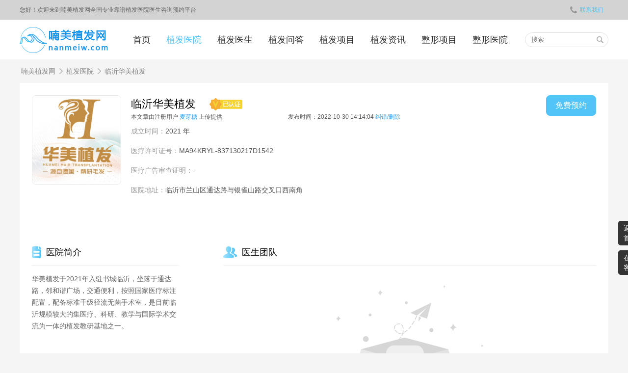

--- FILE ---
content_type: text/html; charset=utf-8
request_url: https://www.nanmeiw.com/hospital/1388.html
body_size: 35916
content:
<!DOCTYPE html>
<html>
<head>
    <meta charset="utf-8">
    <meta http-equiv="X-UA-Compatible" content="IE=edge,chrome=1" />
    <meta name="renderer" content="webkit">
    <meta name="viewport" content="width=device-width,initial-scale=1.0,user-scalable=no" />
    <title>临沂华美植发-植发医院-喃美植发网</title>
    <meta name="keywords" content="临沂华美植发">
    <meta name="description" content="华美植发于2021年入驻书城临沂，坐落于通达路，邻和谐广场，交通便利，按照国家医疗标注配置，配备标准千级径流无菌手术室，是目前临沂规模较大的集医疗、科研、教学与国际学术交流为一体的植发教研基地之一。">
    
    <!--[if lte IE 8]>
    <script src="/statics/js/html5shiv.min.js"></script>
    <![endif]-->
    <link rel="stylesheet" href="/statics/css/style20250703.css?v=20250703" />
    <script>
        var _hmt = _hmt || [];
        (function() {
            var hm = document.createElement("script");
            hm.src = "https://hm.baidu.com/hm.js?ed7bee3a7a7c7e05bdd5f4c7d86bd1df";
            var s = document.getElementsByTagName("script")[0];
            s.parentNode.insertBefore(hm, s);
        })();
    </script>
    <script>
        if ((navigator.userAgent.match(/(iPhone|iPod|Android|Windows Phone)/i))) { location.replace("//m.nanmeiw.com/hospital/1388.html"); }
    </script>
</head>
<body>
<!--header-->

<header>
    <div class="topBar">
        <div class="wrap">
            <p class="fl">您好！欢迎来到喃美植发网全国专业靠谱植发医院医生咨询预约平台</p>
            <p class="fr">
              <!--                  <a href="javascript:void(0);" rel="nofollow"
                   onclick="loginFun('login','https://zf-tuiguang.oss-cn-hangzhou.aliyuncs.com/favip.com/202010/12/5f83e6d0a1a3a.png','喃美植发网','/index/pact.html','/login/get_sms_code.html','/login/do_login.html')" style="font-weight: bold">请登录</a>
                <a href="javascript:void(0);" rel="nofollow"
                   onclick="loginFun('register','https://zf-tuiguang.oss-cn-hangzhou.aliyuncs.com/favip.com/202010/12/5f83e6d0a1a3a.png','喃美植发网','/index/pact.html','/login/get_sms_code.html','/login/do_login.html')" style="font-weight: bold">注册</a>
                -->
                <a href="javascript:;" class="mqBtn" rel="nofollow"><i class="iconfont icon-tel"></i>联系我们</a>
            </p>
        </div>
    </div>

    <div class="min-nav wrap">
        <a href="/">
            <img src="https://zf-tuiguang.oss-cn-hangzhou.aliyuncs.com/favip.com/202010/12/5f83e6d0a1a3a.png" alt="临沂华美植发-植发医院-喃美植发网" title="临沂华美植发-植发医院-喃美植发网" class="logo"  width="180" height="60"/>
        </a>
        <ul class="nav-con">
                        <li >
            <a href="/">首页</a>
            </li>
                        <li class="on">
            <a href="/hospital">植发医院</a>
            </li>
                        <li >
            <a href="/doctor">植发医生</a>
            </li>
                        <li >
            <a href="/ask">植发问答</a>
            </li>
                        <li >
            <a href="/xiangmu">植发项目</a>
            </li>
                        <li >
            <a href="/news">植发资讯</a>
            </li>
                        <li >
            <a href="/baike">整形项目</a>
            </li>
                        <li >
            <a href="/yy">整形医院</a>
            </li>
                    </ul>

        <div class="min-search">
            <div class="search-row">
                <form name="search" method="get" action="/search-hospital.html">
                    <input type="text" name="search_key" id="key" value="" placeholder="搜索" autocomplete="off">
                    <i class="iconfont icon-search" onclick="document.forms['search'].submit();"></i>
                </form>
            </div>
        </div>
    </div>
</header>

<!--crumbs-->

<section class="breadcrumb">
    <div class="wrap">
        <a href="/">喃美植发网</a><i class="iconfont icon-right2"></i>
        <a href="/hospital">植发医院</a><i class="iconfont icon-right2"></i>
        <span>临沂华美植发</span>
    </div>
</section>

<!--main-->


<style>
    .news-side .hd h2 {
        width: 150px;
        line-height: 24px;
        font-size: 18px;
        color: #333;
        font-weight: 500;
        float: left;
    }

    .news-side  .hd .more {
        display: inline-block;
        line-height: 24px;
        font-size: 16px;
        color: #888;
        float: right;
    }

    .news-side .hd {
        overflow: hidden;
        padding-bottom: 14px;
        border-bottom: 1px solid #dedede;
    }

    .hospital-address{
        overflow: hidden;
        text-overflow: ellipsis;
        white-space: nowrap;
        font-size: 13px!important;
    }
</style>


<section class="wrap hospital-detail"  onselectstart="return false">

    <!--医院信息-->
    <div class="hospital-info">
        <img src="https://zf-tuiguang.oss-cn-hangzhou.aliyuncs.com/nanmeiw/202210/30/635e162171ec5.jpg?x-oss-process=image/resize,m_fill,w_250,h_250" alt="临沂华美植发" title="临沂华美植发" class="logo" />
        <div class="cr">
            <h1 style="margin-bottom: 0px">临沂华美植发</h1>
            <div class="attest-btn">
                <img src="/statics/img/yiremnzheng.png">
            </div>
            <div class="source-info" style="margin-top: 10px;margin: 0px;">
                <div>本文章由注册用户 <span>麦芽糖</span> 上传提供</div>
                <div>发布时间：2022-10-30 14:14:04 <a
                        href="http://wpa.qq.com/msgrd?v=3&uin=1169288192&site=qq&menu=yes" target="_blank">
                    纠错/删除</a></div>
            </div>
            <p><span>成立时间：</span>2021 年</p>
            <p><span>医疗许可证号：</span>MA94KRYL-837130217D1542</p>
            <p><span>医疗广告审查证明：</span>-</p>
                        <p class="address"><span>医院地址：</span>临沂市兰山区通达路与银雀山路交叉口西南角</p>
        </div>
        <div class="zxBtn mqBtn">免费预约</div>
    </div>
    <!--医院信息 end-->
    <!--右侧-->
    <section class="page-r">
        <!--医生团队-->
        <div class="doctor-team">
            <div class="yy-hd">
                <img class="tubiao" src="/statics/img/yistuand.png"><h2>医生团队</h2>
                            </div>
                        <div class="soBox-noData">
                <img src="/statics/img/empty.png">
            </div>
                    </div>
        <!--医生团队 end-->

        <!--医院相册-->
        <div class="hospital-photo">
            <div class="yy-hd">
                <img class="tubiao" src="/statics/img/yiyuanxc.png"><h2>医院相册</h2>
                            </div>
                        <ul>
                                <li><img src="https://zf-tuiguang.oss-cn-hangzhou.aliyuncs.com/nanmeiw/202210/30/635e1626b7d22.jpg?x-oss-process=image/resize,m_fill,w_245,h_180" layer-src="https://zf-tuiguang.oss-cn-hangzhou.aliyuncs.com/nanmeiw/202210/30/635e1626b7d22.jpg" alt="临沂华美植发环境" title="临沂华美植发环境" /></li>
                            </ul>
                    </div>
        <!--医院相册 end-->
        <!--医院日记-->
<!--        <div class="hospital-diary diaryBox">-->
<!--            <div class="yy-hd">-->
<!--                <img class="tubiao" src="/statics/img/yiyuanrj.png"><h2>医院日记</h2>-->
<!--            </div>-->
<!--            &lt;!&ndash; 日记列表 &ndash;&gt;-->
<!--            -->
<!--            &lt;!&ndash; 日记列表 end&ndash;&gt;-->

<!--            -->
<!--            &lt;!&ndash; <div class="soBox-noData">-->
<!--                <img src="/statics/img/empty.png">-->
<!--            </div> &ndash;&gt;-->
<!--            <div class="zxBtn mqBtn noDataBtn">咨询查看本院日记</div>-->
<!--            -->
<!--        </div>-->
        <!--医院日记 end-->
        <div class="news-side">
            <div class="hd">
                <h2>最新植发费用<i></i></h2>
                <a href="/news/zhifajg" class="more" rel="nofollow" target="_blank">更多<i class="iconfont icon-more"></i></a>
            </div>
            <ul>
                                <li class="n1"><i class="iconfont icon-hot"></i>
                    <a href="/news/166260.html"><h3>龙岩牙缝变大是否存在风险，龙岩牙缝变大术是否会带来危害</h3></a>
                </li>
                                                <li class="n2"><i class="iconfont icon-hot"></i>
                    <a href="/news/166259.html"><h3>齐齐哈尔花粉祛斑是否会对流汗产生影响</h3></a>
                </li>
                                                <li class="n3"><i class="iconfont icon-hot"></i>
                    <a href="/news/166258.html"><h3>齐齐哈尔的恒牙龋齿治疗术通常能够持续多长时间呢？</h3></a>
                </li>
                                                <li><i>4</i>
                    <a data-type="mip" href="/news/166257.html"><h3>齐齐哈尔毛发移植的效果可以维持多长时间</h3></a>
                </li>
                                                <li><i>5</i>
                    <a data-type="mip" href="/news/166256.html"><h3>黔西南下睑缘切开眼袋手术对身体会产生何种影响呢</h3></a>
                </li>
                                                <li><i>6</i>
                    <a data-type="mip" href="/news/166255.html"><h3>黔南驼峰鼻矫正的挺保持时间究竟如何</h3></a>
                </li>
                                                <li><i>7</i>
                    <a data-type="mip" href="/news/166254.html"><h3>黔南脱发治疗假体能够在体内维持多长时间</h3></a>
                </li>
                                                <li><i>8</i>
                    <a data-type="mip" href="/news/166253.html"><h3>黔南地区进行阻生牙齿矫正会带来哪些危害呢</h3></a>
                </li>
                                                <li><i>9</i>
                    <a data-type="mip" href="/news/166252.html"><h3>黄石韩式祛眼袋对身体有无影响</h3></a>
                </li>
                                                <li><i>10</i>
                    <a data-type="mip" href="/news/166251.html"><h3>黄石【全瓷牙】限首颗&middot;美学修复是否安全有无副作用</h3></a>
                </li>
                                            </ul>
        </div>

        <div class="news-side">
            <div class="hd">
                <h2>最新热点资讯<i></i></h2>
                <a href="/news/redianzx" class="more" rel="nofollow" target="_blank">更多<i class="iconfont icon-more"></i></a>
            </div>
            <ul>
                                <li class="n1"><i class="iconfont icon-hot"></i>
                    <a href="/news/305596.html"><h3>龅牙做牙齿矫正术的术后护理工作怎么做？超全指南收好！</h3></a>
                </li>
                                                <li class="n2"><i class="iconfont icon-hot"></i>
                    <a href="/news/305595.html"><h3>鼎富口腔门诊价格价位表人气2026附纳米美牙贴面案例</h3></a>
                </li>
                                                <li class="n3"><i class="iconfont icon-hot"></i>
                    <a href="/news/305594.html"><h3>黔东南州垫假体隆鼻医生排名前十强哪家强-张伟医生技术精湛</h3></a>
                </li>
                                                <li><i>4</i>
                    <a data-type="mip" href="/news/305593.html"><h3>黄浦区专业隐适美矫正医院哪家好（上海市第九人民医院口腔科实力不可小觑）</h3></a>
                </li>
                                                <li><i>5</i>
                    <a data-type="mip" href="/news/305592.html"><h3>高鸣声整形医生-太原市高鸣声医生果酸换肤痘印测评分析</h3></a>
                </li>
                                                <li><i>6</i>
                    <a data-type="mip" href="/news/305591.html"><h3>高青华割开双眼皮手术的价格及效果如何</h3></a>
                </li>
                                                <li><i>7</i>
                    <a data-type="mip" href="/news/305590.html"><h3>高位智齿拔除不当对身体的害处有哪些？上海拔牙医院排行榜名单&amp;详细介绍，附价格表！</h3></a>
                </li>
                                                <li><i>8</i>
                    <a data-type="mip" href="/news/305589.html"><h3>骨粉填充牙槽骨手术整形有哪些后遗症呢</h3></a>
                </li>
                                                <li><i>9</i>
                    <a data-type="mip" href="/news/305588.html"><h3>骨性双合前突手术的价格是10000-30000元-骨性双合前突*安全的医院</h3></a>
                </li>
                                                <li><i>10</i>
                    <a data-type="mip" href="/news/305587.html"><h3>额头做脂肪填充对怀孕会有影响吗？手术风险分析与孕期建议全解答</h3></a>
                </li>
                                            </ul>
        </div>
    </section>
    <!--右侧 end-->

    <!--左侧-->
    <section class="page-l sidebar">
        <div class="hospital-intro">
            <div class="yy-hd">
                <img class="tubiao" src="/statics/img/yiyuanjj.png"><h2>医院简介</h2>
            </div>
            <div class="bd">
                <p>华美植发于2021年入驻书城临沂，坐落于通达路，邻和谐广场，交通便利，按照国家医疗标注配置，配备标准千级径流无菌手术室，是目前临沂规模较大的集医疗、科研、教学与国际学术交流为一体的植发教研基地之一。</p>
                <p class="hos-type"><span>医院类型：</span>私立医院</p>
                <p>
                    </span>擅长项目：</span>
                </p>
                <p class="tag">
                                        <a href="/xiangmu/fjx.html" target="_blank">发际线种植</a>
                                        <a href="/xiangmu/xsjm.html" target="_blank">稀少加密种植</a>
                                        <a href="/xiangmu/mrj.html" target="_blank">美人尖种植</a>
                                        <a href="/xiangmu/zzmm.html" target="_blank">眉毛种植</a>
                                        <a href="/xiangmu/zzjm.html" target="_blank">睫毛种植</a>
                                        <a href="/xiangmu/zzbj.html" target="_blank">鬓角种植</a>
                                        <a href="/xiangmu/zzhx.html" target="_blank">胡须种植</a>
                                        <a href="/xiangmu/zzxm.html" target="_blank">胸毛种植</a>
                                        <a href="/xiangmu/bhzf.html" target="_blank">疤痕植发</a>
                                        <a href="/xiangmu/sbxf.html" target="_blank">种植失败修复</a>
                                        <a href="/xiangmu/td.html" target="_blank">秃顶植发</a>
                                        <a href="/xiangmu/ftll.html" target="_blank">防脱理疗</a>
                                        <a href="/xiangmu/sfyh.html" target="_blank">养发护理</a>
                                    </p>
            </div>
        </div>
<!--        <div class="hospital-contact">-->
<!--            <div class="yy-hd">-->
<!--                <img class="tubiao" src="/statics/img/lianxiwm.png"><h2>联系我们</h2>-->
<!--            </div>-->
<!--            <div class="bd detail-fqdh">-->
<!--                <span class="mqBtn hos-name"><h3>临沂华美植发</h3></span>-->
<!--                <p class="fqdh mqBtn">发起对话</p>-->
<!--            </div>-->
<!--        </div>-->

        <div class="hospital-side">
            <div class="yy-hd">
                <img class="tubiao" src="/statics/img/yiyuan.png"><h2>相关整形医院</h2>
                <a target="_blank" href="/hospital" class="more" rel="nofollow">更多<i class="iconfont icon-more"></i></a>
            </div>
            <ul>
                                <li>
                    <a target="_blank" href="/hospital/1008.html"><img src="https://zf-tuiguang.oss-cn-hangzhou.aliyuncs.com/nanmeiw/202110/20/616f90cb01dc3.jpg" alt="临沂爱美医疗美容医院" title="临沂爱美医疗美容医院" /></a>
                    <h3><a target="_blank" href="/hospital/1008.html">临沂爱美医疗美容医院</a></h3>
                    <h3 class="hospital-address">临沂市北城新区祊河路与府佑路交汇</h3>
<!--                    <div class="zxBtn mqBtn">咨询</div>-->
                </li>
                                <li>
                    <a target="_blank" href="/hospital/1007.html"><img src="https://zf-tuiguang.oss-cn-hangzhou.aliyuncs.com/nanmeiw/202110/20/616f8baa2332a.png" alt="临沂东方美莱坞医院" title="临沂东方美莱坞医院" /></a>
                    <h3><a target="_blank" href="/hospital/1007.html">临沂东方美莱坞医院</a></h3>
                    <h3 class="hospital-address">山东临沂兰山区沂蒙路与银雀山路交汇东300米路北</h3>
<!--                    <div class="zxBtn mqBtn">咨询</div>-->
                </li>
                                <li>
                    <a target="_blank" href="/hospital/1006.html"><img src="https://zf-tuiguang.oss-cn-hangzhou.aliyuncs.com/nanmeiw/202110/20/616f8ac18a043.png" alt="临沂瑞丽整形美容医院植发" title="临沂瑞丽整形美容医院植发" /></a>
                    <h3><a target="_blank" href="/hospital/1006.html">临沂瑞丽整形美容医院植发</a></h3>
                    <h3 class="hospital-address">临沂兰山金雀山路80号</h3>
<!--                    <div class="zxBtn mqBtn">咨询</div>-->
                </li>
                                <li>
                    <a target="_blank" href="/hospital/1005.html"><img src="https://zf-tuiguang.oss-cn-hangzhou.aliyuncs.com/nanmeiw/202206/21/62b195fd3622c.png" alt="临沂卫康中医医院植发" title="临沂卫康中医医院植发" /></a>
                    <h3><a target="_blank" href="/hospital/1005.html">临沂卫康中医医院植发</a></h3>
                    <h3 class="hospital-address">山东省临沂市兰山区解放路168号卫康中医医院</h3>
<!--                    <div class="zxBtn mqBtn">咨询</div>-->
                </li>
                                <li>
                    <a target="_blank" href="/hospital/967.html"><img src="https://zf-tuiguang.oss-cn-hangzhou.aliyuncs.com/nanmeiw/202110/12/61652f7be7ae1.jpg" alt="临沂华美医疗美容门诊部植发科" title="临沂华美医疗美容门诊部植发科" /></a>
                    <h3><a target="_blank" href="/hospital/967.html">临沂华美医疗美容门诊部植发科</a></h3>
                    <h3 class="hospital-address">山东省临沂市兰山区通达路与银雀山路交叉口西南角</h3>
<!--                    <div class="zxBtn mqBtn">咨询</div>-->
                </li>
                                <li>
                    <a target="_blank" href="/hospital/710.html"><img src="https://zf-tuiguang.oss-cn-hangzhou.aliyuncs.com/nanmeiw/202106/17/60cabc0f13ba5.png" alt="临沂星范医疗美容门诊部" title="临沂星范医疗美容门诊部" /></a>
                    <h3><a target="_blank" href="/hospital/710.html">临沂星范医疗美容门诊部</a></h3>
                    <h3 class="hospital-address">兰山区滨河路鲁商凤凰城C4号楼121-122号</h3>
<!--                    <div class="zxBtn mqBtn">咨询</div>-->
                </li>
                                <li>
                    <a target="_blank" href="/hospital/709.html"><img src="https://zf-tuiguang.oss-cn-hangzhou.aliyuncs.com/nanmeiw/202206/21/62b192a86251f.png" alt="临沂瑞丽美容医院植发" title="临沂瑞丽美容医院植发" /></a>
                    <h3><a target="_blank" href="/hospital/709.html">临沂瑞丽美容医院植发</a></h3>
                    <h3 class="hospital-address">山东临沂兰山金雀山路80号</h3>
<!--                    <div class="zxBtn mqBtn">咨询</div>-->
                </li>
                                <li>
                    <a target="_blank" href="/hospital/481.html"><img src="https://zf-tuiguang.oss-cn-hangzhou.aliyuncs.com/nanmeiw/202102/21/60322da8a066a.jpg" alt="临沂微整植发中心" title="临沂微整植发中心" /></a>
                    <h3><a target="_blank" href="/hospital/481.html">临沂微整植发中心</a></h3>
                    <h3 class="hospital-address">山东省临沂市北城新区第二实验小学对面（临沂市南坊区通达路与北京路交汇处）</h3>
<!--                    <div class="zxBtn mqBtn">咨询</div>-->
                </li>
                            </ul>
        </div>
    </section>
    <!--左侧 end-->
    <section class="wrap hospital-detail doctor-detail">
        <div class="hospital-info doctor-info">
            <div class="shenming">
                <div style="text-align: center">网站提醒和声明</div>
                <span>本站为注册用户提供信息存储空间服务，非“喃美植发网”编辑上传提供的文章/文字均是注册用户自主发布上传，不代表本站观点，版权归原作者所有，如有侵权、虚假信息、错误信息或任何问题，请及时联系我们，我们将在第一时间删除或更正。</span>
            </div>

        </div>
    </section>
</section>


<style>
    .fixedRight div span{
         opacity: 1;
    }

    #chatBtn {
        display: none!important;
    }
</style>

<!--page floating-->
<div class="fixedRight">
    <div class="home">
<!--        <a href="/"><i class="iconfont icon-shouye"></i><span>返回<br>首页</span></a>-->
        <a href="/"><span>返回<br>首页</span></a>
    </div>
<!--    <div class="mqBtn"><i class="iconfont icon-kefu"></i><span>在线<br>客服</span></div>-->
    <div class="mqBtn"><span>在线<br>客服</span></div>
<!--    <div class="top"><i class="iconfont icon-fold"></i><span>返回<br>顶部</span></div>-->
    <div class="top"><span>返回<br>顶部</span></div>
</div>

<!--弹窗开始-->
<!---->
<!--<div class="center-tc">-->
<!--    <img src="/statics/img/tc.png" class="mqBtn tc-img">-->
<!--    <a href="javascript:;" class="close_tc">-->
<!--        <img src="/statics/img/close.png" alt="">-->
<!--    </a>-->
<!--</div>-->
<!---->


<style>
    footer .top > div > div {
        width: auto !important;
        float: left;
        margin-left: 90px;
    }


    footer .top-project {
        width: 1200px;
        margin: 0 auto;
        display: -webkit-flex;
        justify-content: space-between;
    }


    footer .gywm{
        width: auto;!important;
    }

    footer .bot_top > div h3, footer .bot_top > div .h3 {
        float: left;
        display: inline-block;
    }

    footer .bot_top > div ul li {
        float: left;
        margin-left: 8px;
    }

    .about_list{
        display: inline-block;
        margin-top: 48px;
        margin-left: 10px;
    }

    footer .bot_top > div {
        float: left;
        margin-left: 30%;
    }

    footer .bot_bot{
        margin-top: 0;
    }

</style>
<footer>
    <div class="wrap">
        <ul class="footer-icon">
            <li>
                <a href="/hospital">
                    <img src="/statics/img/f_hospital.png" alt="正规机构">
                    <h3>正规机构</h3>
                </a>
            </li>
            <li>
                <a href="/doctor">
                    <img src="/statics/img/f_doctor.png" alt="名医在线">
                    <h3>名医在线</h3>
                </a>
            </li>
            <li>
                <a href="/ask">
                    <img src="/statics/img/f_diary.png" alt="植发问答">
                    <h3>植发问答</h3>
                </a>
            </li>
            <li>
                <a href="/news">
                    <img src="/statics/img/f_circle.png" alt="植发资讯">
                    <h3>植发资讯</h3>
                </a>
            </li>
        </ul>

        <div class="top">
            <div class="cen1200 clearfix  top-project">
                <div>
<!--                    <h3><a href="https://www.nanmeiw.com/hospital" target="_blank">植发医院</a></h3>-->
                    <ul>
                        <li><a href="https://www.nanmeiw.com/hospital-0-110000-0.html" title="北京植发医院" target="_blank"><h4>北京植发医院</h4></a></li>
                        <li><a href="https://www.nanmeiw.com/hospital-0-310000-0.html" title="上海植发医院" target="_blank"><h4>上海植发医院</h4></a></li>
                        <li><a href="https://www.nanmeiw.com/hospital-0-440000-0.html" title="广东植发医院" target="_blank"><h4>广东植发医院</h4></a></li>
                        <li><a href="https://www.nanmeiw.com/hospital-0-510000-0.html" title="四川植发医院" target="_blank"><h4>四川植发医院</h4></a></li>
                    </ul>
<!--                    <ul>-->
<!--                        <li><a href="https://www.nanmeiw.com/hospital-0-330000-0.html" title="杭州植发医院" target="_blank"><h4>杭州植发医院</h4></a></li>-->
<!--                        <li><a href="https://www.nanmeiw.com/hospital-0-420000-0.html" title="武汉植发医院" target="_blank"><h4>武汉植发医院</h4></a></li>-->
<!--                        <li><a href="https://www.nanmeiw.com/hospital-0-370000-0.html" title="上海植发医院" target="_blank"><h4>上海植发医院</h4></a></li>-->
<!--                        <li><a href="https://www.nanmeiw.com/hospital-0-370000-0.html" title="山东植发医院" target="_blank"><h4>山东植发医院</h4></a></li>-->
<!--                    </ul>-->
                </div>
                <div>
<!--                    <h3><a href="https://www.nanmeiw.com/xiangmu" target="_blank">植发项目</a></h3>-->
                    <ul>
                        <li><a href="https://www.nanmeiw.com/doctor-0-110000.html" title="北京植发医生" target="_blank"><h4>北京植发医生</h4></a></li>
                        <li><a href="https://www.nanmeiw.com/doctor-0-310000.html" title="上海植发医生" target="_blank"><h4>上海植发医生</h4></a></li>
                        <li><a href="https://www.nanmeiw.com/doctor-0-440000.html" title="广东植发医生" target="_blank"><h4>广东植发医生</h4></a></li>
                        <li><a href="https://www.nanmeiw.com/doctor-0-510000.html" title="秃顶种植" target="_blank"><h4>四川植发医生</h4></a></li>
                    </ul>
<!--                    <ul>-->
<!--                        <li><a href="https://www.nanmeiw.com/xiangmu/zzmm" title="眉毛种植" target="_blank"><h4>眉毛种植</h4></a></li>-->
<!--                        <li><a href="https://www.nanmeiw.com/xiangmu/zzjm" title="种植睫毛" target="_blank"><h4>种植睫毛</h4></a></li>-->
<!--                        <li><a href="https://www.nanmeiw.com/xiangmu/zzhx" title="胡须种植" target="_blank"><h4>胡须种植</h4></a></li>-->
<!--                        <li><a href="https://www.nanmeiw.com/xiangmu/smmf" title="私密毛发" target="_blank"><h4>私密毛发</h4></a></li>-->
<!--                    </ul>-->
                </div>

                <div>
                    <ul>
                        <li><a href="https://www.nanmeiw.com/ask/classical.html" title="经典问答" target="_blank"><h4>经典问答</h4></a></li>
                        <li><a href="https://www.nanmeiw.com/ask.html" title="热门问答" target="_blank"><h4>热门问答</h4></a></li>
                    </ul>
                </div>

                <div>
                    <ul>
                        <li><a href="https://www.nanmeiw.com/news/redianzx.html" title="经典问答" target="_blank"><h4>热点资讯</h4></a></li>
                        <li><a href="https://www.nanmeiw.com/news/zhifajg.html" title="热门问答" target="_blank"><h4>植发价格</h4></a></li>
                        <li><a href="https://www.nanmeiw.com/news/zhifajs.html" title="热门问答" target="_blank"><h4>植发技术</h4></a></li>
                        <li><a href="https://www.nanmeiw.com/news/zhifazs.html" title="热门问答" target="_blank"><h4>植发知识</h4></a></li>
                    </ul>
                </div>
<!--                <div class="last">-->
<!--                    <div>-->
<!--                        <h3>喃美网专业靠谱植发咨询预约平台</h3>-->
<!--                        <a href="javascript:;" rel="nofollow" class="mqBtn">立即咨询</a>-->
<!--                    </div>-->
<!--                </div>-->
            </div>
        </div>
                    </div>
    <div class="bot">
        <div class="cen1200">
            <div class="bot_top clearfix">
<!--                <div class="logo-footer">-->
<!--                    <img src="https://zf-tuiguang.oss-cn-hangzhou.aliyuncs.com/favip.com/202010/12/5f83e6d0a1a3a.png" alt="喃美植发网-全国专业靠谱植发医院医生咨询预约平台" title="喃美植发网-全国专业靠谱植发医院医生咨询预约平台"/>-->
<!--                    <div></div>-->
<!--                    <p class="p1">24小时免费咨询客服 </p>-->
<!--                    <p class="p2"><a href="javascript:;" rel="nofollow" class="mqBtn">立即免费咨询</a></p>-->
<!--                </div>-->
                <div class="gywm">
                    <div class="h3"><a href="javascript:;" rel="nofollow">关于我们</a></div>
                    <ul class="about_list">
                        <li><a href="/index/about" rel="nofollow" target="_blank" title="关于我们">关于我们</a></li>
                        <li><a href="javascript:;" rel="nofollow" class="mqBtn"  title="联系我们">联系我们</a></li>
                        <li><a href="javascript:;" class="mqBtn" title="在线客服" rel="nofollow">在线客服</a></li>
                        <li><a href="/index/pact" rel="nofollow"  title="用户协议">用户协议</a></li>
                        <li><a href="/index/privacy" rel="nofollow"   title="隐私协议">隐私协议</a></li>
                    </ul>
                </div>
<!--                <div class="hzhb">-->
<!--                    <div class="h3"><a href="javascript:;" rel="nofollow">合作伙伴</a></div>-->
<!--                    <ul>-->
<!--                        <li><a href="/hospital/756.html" rel="nofollow" target="_blank" title="新生植发医院"><h4>新生植发医院</h4></a></li>-->
<!--                        <li><a href="/hospital/255.html" rel="nofollow" target="_blank"  title="碧莲盛植发医院"><h4>碧莲盛植发医院</h4></a></li>-->
<!--                        <li><a href="/hospital/781.html" rel="nofollow" target="_blank" title="大麦植发医院"><h4>大麦植发医院</h4></a></li>-->
<!--                    </ul>-->
<!--                    <ul>-->
<!--                        <li><a href="/hospital/2.html" target="_blank" title="北京碧莲盛植发医院"><h4>北京碧莲盛植发医院</h4></a></li>-->
<!--                        <li><a href="/hospital/15.html" target="_blank" title="武汉新生植发医院"><h4>武汉新生植发医院</h4></a></li>-->
<!--                        <li><a href="/hospital/19.html" target="_blank" title="上海碧莲盛植发医院"><h4>上海碧莲盛植发医院</h4></a></li>-->
<!--                    </ul>-->
<!--                    <ul>-->
<!--                        <li><a href="https://www.tuimy.com/hospital/652.html" target="_blank" title="广州大麦植发医院"><h4>广州大麦植发医院</h4></a></li>-->
<!--                        <li><a href="/hospital/64.html" target="_blank" title="成都新生植发医院"><h4>成都新生植发医院</h4></a></li>-->
<!--                        <li><a href="/hospital/65.html" target="_blank" title="南京新生植发医院"><h4>南京新生植发医院</h4></a></li>-->
<!--                    </ul>-->
<!--                </div>-->
            </div>
            <div class="bot_bot">
                <p class="pp1">Copyright@2005-2026&emsp;www.nanmeiw.com&emsp;版权所有 <a style="color: rgba(255,255,255,0.4);" href="https://www.nanmeiw.com/sitemap/all_info.xml">sitemap</a></p>
                <p class="pp1">ICP证：<a style="color: rgba(255,255,255,0.4);" href="https://beian.miit.gov.cn/" target="_blank" rel="nofollow">蜀ICP备17036355号-4</a>&emsp;成都美哆网络科技有限公司&emsp;公司地址：锦江区下东大街紫泉段68号时代8号13楼</p>
                <p class="pp2">免责声明：本站所载的各种信息和数据等仅供参考，本站不承担由此引起的法律责任，本站部分内容来自于互联网，如有侵权，请告知，我们会在审核后删除</p>
            </div>
            <div class="trav">
                <a href="https://credit.cecdc.com/" rel="nofollow"><img src="/statics/img/chengxin.png" title="诚信网站" alt="诚信网站"/></a>
                <a href="https://www.12377.cn/" rel="nofollow"><img src="/statics/img/buliang.png" title="不良信息举报中心" alt="不良信息举报中心"/></a>
                <img src="/statics/img/wangluo.png" title="网警110" alt="网警110"/>
            </div>
        </div>
    </div>
</footer>

<script src="/statics/js/jquery.min.js"></script>
<script src="/statics/js/jquery.SuperSlide.2.1.1.js"></script>
<script src="/statics/js/common.js?v=20220710"></script>
<script src="/statics/js/main.js?version=20220630"></script>

<script src="/statics/layui-v2.3.0/layui.js" charset="utf-8"></script>
<script>
    layui.use(['layer'], function() {
        layer.photos({
            photos: '.hospital-photo',
            anim: 5
        });
    });
</script>

</body>
<script>
    var app_name = '喃美植发网';
    var logo_nav = 'https://zf-tuiguang.oss-cn-hangzhou.aliyuncs.com/favip.com/202010/12/5f83e6d0a1a3a.png';
</script>

<script>
    (function(){
        var bp = document.createElement('script');
        var curProtocol = window.location.protocol.split(':')[0];
        if (curProtocol === 'https'){
            bp.src = 'https://zz.bdstatic.com/linksubmit/push.js';
        }
    else{
            bp.src = 'http://push.zhanzhang.baidu.com/push.js';
        }
        var s = document.getElementsByTagName("script")[0];
        s.parentNode.insertBefore(bp, s);
    })();
</script>
</html>


--- FILE ---
content_type: application/javascript
request_url: https://www.nanmeiw.com/statics/js/common.js?v=20220710
body_size: 11371
content:
//请求头
var postHeaders = {
    'Content-Type': 'application/x-www-form-urlencoded'
};

//上拉触底请求加载
function loadMore(el, fun, loading, param) {
    param = param ? param : "";
    loading = loading ? loading : true;
    var wh = $(window).height();
    //滚动
    $(window).scroll(function() {
        var wt = $(window).scrollTop();
        var lt = $(el).offset().top;
        if(wt + wh + 20 > lt && loading) {
            fun(param); //请求加载
        }
    });
}

//返回顶部
var wh = $(window).height();
$(window).scroll(function() {
    var wt = $(window).scrollTop();
    if(wt > wh * 0.6) {
        $(".fixedRight .top").fadeIn(500);
    } else {
        $(".fixedRight .top").fadeOut(500);
    }
});
$(".fixedRight .top").on("click", function() {
    $('html,body').animate({ scrollTop: '0px' }, 500);
});

(function(m, ei, q, i, a, j, s) {
    m[i] = m[i] || function() {
        (m[i].a = m[i].a || []).push(arguments)
    };
    j = ei.createElement(q),
      s = ei.getElementsByTagName(q)[0];
    j.async = true;
    j.src = 'https://ykf-webchat.7moor.com/javascripts/7moorInit.js?accessId=f74c1540-6171-11ec-b566-d9e7b93d880d&language=ZHCN';
    s.parentNode.insertBefore(j, s);
})(window, document, 'script', '_QIMO');

//获取咨询按钮点击
$("body").on("click",'.mqBtn',function(){
    //openMEIQIA();
    qimoChatClick();
});

//消息提示
function message(msg, type) {
    type = type || 'warning';
    $("body").append('<div class="bd-message ' + type + '">' + msg + '</div>');
    setTimeout(function() {
        $(".bd-message").addClass("show");
    }, 50);
    setTimeout(function() {
        $(".bd-message").removeClass("show");
        setTimeout(function() {
            $(".bd-message").remove();
        }, 300);
    }, 2000);
}

function goUrl(url) {
    window.location.href = url;
}

//定义js是否在进行接口操作
var is_publish = false;

/*
 * 登陆/注册 弹窗层
 */
//打开登陆窗口
function loginFun(type, logo, app_name) {
    if(type == "login") {
        var is_login = 1;
        var login_li_class = 'class="on"';
        var reg_li_class = '';
        var con_class = "con login-con";
        var submit_text = "登录";
    } else {
        var is_login = 0;
        var login_li_class = '';
        var reg_li_class = 'class="on"';
        var con_class = "con reg-con";
        var submit_text = "注册";
    }
    var str = '<section class="loginBox" id="loginBox">' +
        '<div class="' + con_class + '">' +
        '<div class="hd">' +
        '<ul>' +
        '<li data-islogin="1"' + login_li_class + '>快捷登录</li>' +
        '<li data-islogin="0"' + reg_li_class + '>快速注册</li>' +
        '</ul>' +
        '</div>' +
        '<div class="bd">' +
        '<div class="logo"><img src="'+logo+'"/><p>'+app_name+'</p></div>' +
        '<div class="login-form">' +
        '<form name="runlogin" method="get" id="runlogin" action="#">' +
        '<div class="form-item form-text">' +
        '<i class="iconfont icon-user2"></i>' +
        '<input type="tel" name="user_mobile" id="user_mobile" placeholder="请输入你的手机号" maxlength="11" autocomplete="off" required/>' +
        '</div>' +
        '<div class="form-item form-text form-verify">' +
        '<i class="iconfont icon-verify"></i>' +
        '<input type="text"name="verify_code"id="verify_code"placeholder="输入验证码"autocomplete="off"required/>' +
        '</div>' +
        '<div class="form-verify-img"><img class="verify_img" id="verify_img" src="/captcha.html" onClick="this.src=\'/captcha.html?\'+Math.random()"></div>' +
        '<div class="form-item form-text form-verify">' +
        '<i class="iconfont icon-verify"></i>' +
        '<input type="text" name="verify" id="verify" placeholder="输入验证码" maxlength="6" autocomplete="off" required/>' +
        '</div>' +
        '<div class="form-item form-verify-text" onclick="getSmsCode(\'/login/get_sms_code\')" data-obtain="1" data-state="0">' +
        '<span>获取验证码</span>' +
        '</div><input type="hidden" name="is_login" id="is_login" value="' + is_login + '"/>' +
        '<div class="form-item form-btn">' +
        '<button type="button" class="btn-primary" id="onSubmit" onclick="onSubmitLogin(\'/login/do_login\')">' + submit_text + '</button>' +
        '</div><p class="tips">未注册过的手机号将自动创建为'+app_name+'账号</p><p class="pact">' +
        '<i class="on"></i>' +
        '<a href="/index/pact" target="_blank">我已阅读并接受《用户协议》</a></p></form></div></div><div class="closeBtn"><i class="iconfont icon-guanbi"></i></div></div>' +
        '<div class="bg"></div></section>';
    $("body").append(str);
}

//登陆注册切换
$("body").on("click", "#loginBox .hd li", function() {
    $("#loginBox .hd li").removeClass("on");
    $(this).addClass("on");
    var is_login = $(this).attr("data-islogin");
    if(is_login == 1) {
        $("#islogin").val(1);
        $("#loginBox .tips").show();
        $("#loginBox .pact").hide();
        $("#loginBox #onSubmit").html("登陆");
    } else {
        $("#islogin").val(0);
        $("#loginBox .tips").hide();
        $("#loginBox .pact").show();
        $("#loginBox #onSubmit").html("注册");
    }
});
//获取验证码
function getSmsCode(get_sms_code_url) {
    var _this = $(this);
    _this.attr("data-obtain", "1");
    var state = _this.attr("data-state");
    if(state == 1) {
        return false; //验证码已获取，倒计时中
    }
    var user_mobile = $("#user_mobile").val();
    var is_login = $("#is_login").val();
    var verify_code = $("#verify_code").val();
    //判断手机号，是否正确
    var re = /^1((([35789])\d{9})|(4[57]\d{8}))$/.test(user_mobile);
    if(!re) {
        message("请输入正确的手机号", "warning");
        return false;
    }
    if(!verify_code){
        message("请输入验证码","warning");
        return false;
    }
    //倒计时
    var i = 30;
    _this.children("span").html(i + "秒后，重新获取");
    _this.attr("data-state", "1");
    var countdown = setInterval(function() {
        i--;
        _this.children("span").html(i + "秒后，重新获取")
        if(i < 1) {
            _this.children("span").html("获取验证码");
            _this.attr("data-state", "0");
            clearInterval(countdown);
        }
    }, 1000);
    //countdown;
    //执行 POST 请求
    $.ajax({
        type: "get",
        url: get_sms_code_url,
        data: {
            user_mobile: user_mobile,
            is_login: is_login,
            verify_code: verify_code
        },
        dataType: 'json',
        headers: postHeaders,
        success: function(res) {
            if(res.msg != "success") {
                message(res.info, "warning");
                i = 5;
                //return false;
            }
        },
        error: function(err) {
            message("验证码获取失败", "warning");
            i = 5;
        },
        complete: function() {}
    });
};
//输入验证码
$("body").on("focus", "#loginBox #verify", function() {
    var user_mobile = $("#user_mobile").val();
    //判断手机号，是否正确
    var re = /^1((([35789])\d{9})|(4[57]\d{8}))$/.test(user_mobile);
    if(!re) {
        message("请输入正确的手机号，然后获取验证码", "warning");
        return false;
    }
});

//点击登陆/注册
function onSubmitLogin(login_url) {
    var user_mobile = $("#user_mobile").val();
    var verify = $("#verify").val();
    var obtain = $("#loginBox .form-verify-text").attr("data-obtain");
    //判断手机号，是否正确
    var re = /^1((([35789])\d{9})|(4[57]\d{8}))$/.test(user_mobile);
    if(!re) {
        message("请输入正确的手机号，然后获取验证码", "warning");
        return false;
    }

    //判断验证码
    if(obtain == 0) {
        message("你还没有获取验证码", "warning");
        return false;
    }
    var re = /^\d{6}$/.test(verify);
    if(!re) {
        message("请输入正确的验证码", "warning");
        return false;
    }
    $.ajax({
        //      type: "post",
        type: "post",
        url: login_url,
        data: {
            user_mobile: user_mobile,
            //is_login: is_login,
            code: verify
        },
        dataType: 'json',
        headers: postHeaders,
        success: function(res) {
            if(res.message != "success") {
                message(res.info, "warning");
                return false;
            }
            window.location.reload();
        },
        error: function(err) {
            message("请求失败", "warning");
        },
        complete: function() {}
    });
};

//关闭登陆窗口
$("body").on("click", "#loginBox .bg", function() {
    $("#loginBox").remove();
});
$("body").on("click", "#loginBox .closeBtn", function() {
    $("#loginBox").remove();
});

//注销登录
function logout_user() {
    $.ajax({
        url:'/login/ajax_logout',//请求的服务器文件
        type:'post',//请求方式
        data:{is_logout:true},//请求的参数
        dataType:'json',//请求数据类型(返回json类型)
        async:true,//异步请求
        //请求成功后的回调函数
        success:function(msg){
            message(msg.msg, 'success');
            setTimeout(function() {
                window.location.reload();
            }, 1000);
        }
    })
}

// 关闭弹窗
$('.close_tc').on('click',function () {
    $('.center-tc').hide();
});

// 首页点击植发优惠
$('#submitBtn').on('click',function () {

    var tel = $('#telVal').val();
    var area = $('#areaVal').val();
    var project = $('#projectVal').val();

    var re = /^1((([35789])\d{9})|(4[57]\d{8}))$/.test(tel);
    if(!re) {
        alert('请输入正确的手机号');
        return false;
    }
    var metaJson = {
        tel: tel,
        address: area,
        project:project,
    };
    qimoChatClick();
});

function agree(journal_id, _this, user_id, type) {
    if (user_id > 0) {
        $.ajax({
            type: 'get',
            url: "/api/agree",
            data: {
                uid: user_id,
                journal_id: journal_id,
                type: type
            },
            dataType: 'json',
            headers: postHeaders,
            success: function (res) {
                if (parseInt(res.code) == 0) {
                    message(res.msg)
                } else {
                    if (parseInt(res.status) == 1) {
                        message('点赞成功', 'success');

                        $(_this).find('i').removeClass('icon-dianzan').addClass('icon-dianzan_fill icon-on');
                        $(_this).find('em').html(parseInt($(_this).find('em').html()) + 1)
                    } else {
                        message('取消点赞成功', 'success');
                        $(_this).find('i').removeClass('icon-dianzan_fill icon-on').addClass('icon-dianzan');
                        $(_this).find('em').html(parseInt($(_this).find('em').html()) - 1)
                    }
                }
            },
            error: function (err) {
            },
            complete: function () {

            }
        });
    } else {
        loginFun('login', logo_nav, app_name);
    }
}
